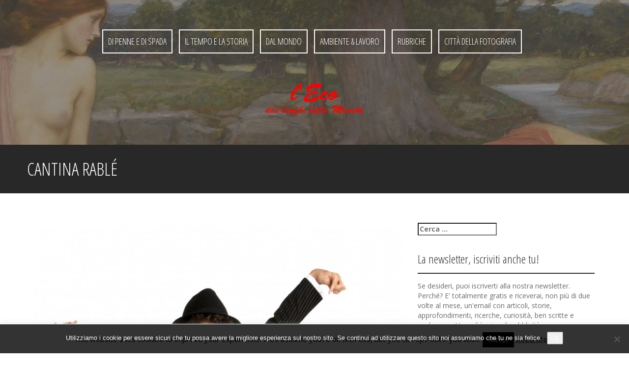

--- FILE ---
content_type: text/html; charset=UTF-8
request_url: https://www.ecomarchenews.com/tag/cantina-rable/
body_size: 15510
content:
<!DOCTYPE html>
<html lang="it-IT">
<head>
<meta charset="UTF-8">
<meta name="viewport" content="width=device-width, initial-scale=1">
<link rel="profile" href="http://gmpg.org/xfn/11">
<link rel="pingback" href="https://www.ecomarchenews.com/xmlrpc.php">

<title>cantina rablé &#8211; L&#039;ECO</title>
<meta name='robots' content='max-image-preview:large' />
<link rel='dns-prefetch' href='//fonts.googleapis.com' />
<link rel="alternate" type="application/rss+xml" title="L&#039;ECO &raquo; Feed" href="https://www.ecomarchenews.com/feed/" />
<link rel="alternate" type="application/rss+xml" title="L&#039;ECO &raquo; Feed dei commenti" href="https://www.ecomarchenews.com/comments/feed/" />
<link rel="alternate" type="application/rss+xml" title="L&#039;ECO &raquo; cantina rablé Feed del tag" href="https://www.ecomarchenews.com/tag/cantina-rable/feed/" />
<style id='wp-img-auto-sizes-contain-inline-css' type='text/css'>
img:is([sizes=auto i],[sizes^="auto," i]){contain-intrinsic-size:3000px 1500px}
/*# sourceURL=wp-img-auto-sizes-contain-inline-css */
</style>
<link rel='stylesheet' id='dashicons-css' href='https://www.ecomarchenews.com/wp-includes/css/dashicons.min.css?ver=6.9' type='text/css' media='all' />
<link rel='stylesheet' id='post-views-counter-frontend-css' href='https://www.ecomarchenews.com/wp-content/plugins/post-views-counter/css/frontend.css?ver=1.7.3' type='text/css' media='all' />
<style id='wp-emoji-styles-inline-css' type='text/css'>

	img.wp-smiley, img.emoji {
		display: inline !important;
		border: none !important;
		box-shadow: none !important;
		height: 1em !important;
		width: 1em !important;
		margin: 0 0.07em !important;
		vertical-align: -0.1em !important;
		background: none !important;
		padding: 0 !important;
	}
/*# sourceURL=wp-emoji-styles-inline-css */
</style>
<style id='wp-block-library-inline-css' type='text/css'>
:root{--wp-block-synced-color:#7a00df;--wp-block-synced-color--rgb:122,0,223;--wp-bound-block-color:var(--wp-block-synced-color);--wp-editor-canvas-background:#ddd;--wp-admin-theme-color:#007cba;--wp-admin-theme-color--rgb:0,124,186;--wp-admin-theme-color-darker-10:#006ba1;--wp-admin-theme-color-darker-10--rgb:0,107,160.5;--wp-admin-theme-color-darker-20:#005a87;--wp-admin-theme-color-darker-20--rgb:0,90,135;--wp-admin-border-width-focus:2px}@media (min-resolution:192dpi){:root{--wp-admin-border-width-focus:1.5px}}.wp-element-button{cursor:pointer}:root .has-very-light-gray-background-color{background-color:#eee}:root .has-very-dark-gray-background-color{background-color:#313131}:root .has-very-light-gray-color{color:#eee}:root .has-very-dark-gray-color{color:#313131}:root .has-vivid-green-cyan-to-vivid-cyan-blue-gradient-background{background:linear-gradient(135deg,#00d084,#0693e3)}:root .has-purple-crush-gradient-background{background:linear-gradient(135deg,#34e2e4,#4721fb 50%,#ab1dfe)}:root .has-hazy-dawn-gradient-background{background:linear-gradient(135deg,#faaca8,#dad0ec)}:root .has-subdued-olive-gradient-background{background:linear-gradient(135deg,#fafae1,#67a671)}:root .has-atomic-cream-gradient-background{background:linear-gradient(135deg,#fdd79a,#004a59)}:root .has-nightshade-gradient-background{background:linear-gradient(135deg,#330968,#31cdcf)}:root .has-midnight-gradient-background{background:linear-gradient(135deg,#020381,#2874fc)}:root{--wp--preset--font-size--normal:16px;--wp--preset--font-size--huge:42px}.has-regular-font-size{font-size:1em}.has-larger-font-size{font-size:2.625em}.has-normal-font-size{font-size:var(--wp--preset--font-size--normal)}.has-huge-font-size{font-size:var(--wp--preset--font-size--huge)}.has-text-align-center{text-align:center}.has-text-align-left{text-align:left}.has-text-align-right{text-align:right}.has-fit-text{white-space:nowrap!important}#end-resizable-editor-section{display:none}.aligncenter{clear:both}.items-justified-left{justify-content:flex-start}.items-justified-center{justify-content:center}.items-justified-right{justify-content:flex-end}.items-justified-space-between{justify-content:space-between}.screen-reader-text{border:0;clip-path:inset(50%);height:1px;margin:-1px;overflow:hidden;padding:0;position:absolute;width:1px;word-wrap:normal!important}.screen-reader-text:focus{background-color:#ddd;clip-path:none;color:#444;display:block;font-size:1em;height:auto;left:5px;line-height:normal;padding:15px 23px 14px;text-decoration:none;top:5px;width:auto;z-index:100000}html :where(.has-border-color){border-style:solid}html :where([style*=border-top-color]){border-top-style:solid}html :where([style*=border-right-color]){border-right-style:solid}html :where([style*=border-bottom-color]){border-bottom-style:solid}html :where([style*=border-left-color]){border-left-style:solid}html :where([style*=border-width]){border-style:solid}html :where([style*=border-top-width]){border-top-style:solid}html :where([style*=border-right-width]){border-right-style:solid}html :where([style*=border-bottom-width]){border-bottom-style:solid}html :where([style*=border-left-width]){border-left-style:solid}html :where(img[class*=wp-image-]){height:auto;max-width:100%}:where(figure){margin:0 0 1em}html :where(.is-position-sticky){--wp-admin--admin-bar--position-offset:var(--wp-admin--admin-bar--height,0px)}@media screen and (max-width:600px){html :where(.is-position-sticky){--wp-admin--admin-bar--position-offset:0px}}

/*# sourceURL=wp-block-library-inline-css */
</style><style id='global-styles-inline-css' type='text/css'>
:root{--wp--preset--aspect-ratio--square: 1;--wp--preset--aspect-ratio--4-3: 4/3;--wp--preset--aspect-ratio--3-4: 3/4;--wp--preset--aspect-ratio--3-2: 3/2;--wp--preset--aspect-ratio--2-3: 2/3;--wp--preset--aspect-ratio--16-9: 16/9;--wp--preset--aspect-ratio--9-16: 9/16;--wp--preset--color--black: #000000;--wp--preset--color--cyan-bluish-gray: #abb8c3;--wp--preset--color--white: #ffffff;--wp--preset--color--pale-pink: #f78da7;--wp--preset--color--vivid-red: #cf2e2e;--wp--preset--color--luminous-vivid-orange: #ff6900;--wp--preset--color--luminous-vivid-amber: #fcb900;--wp--preset--color--light-green-cyan: #7bdcb5;--wp--preset--color--vivid-green-cyan: #00d084;--wp--preset--color--pale-cyan-blue: #8ed1fc;--wp--preset--color--vivid-cyan-blue: #0693e3;--wp--preset--color--vivid-purple: #9b51e0;--wp--preset--gradient--vivid-cyan-blue-to-vivid-purple: linear-gradient(135deg,rgb(6,147,227) 0%,rgb(155,81,224) 100%);--wp--preset--gradient--light-green-cyan-to-vivid-green-cyan: linear-gradient(135deg,rgb(122,220,180) 0%,rgb(0,208,130) 100%);--wp--preset--gradient--luminous-vivid-amber-to-luminous-vivid-orange: linear-gradient(135deg,rgb(252,185,0) 0%,rgb(255,105,0) 100%);--wp--preset--gradient--luminous-vivid-orange-to-vivid-red: linear-gradient(135deg,rgb(255,105,0) 0%,rgb(207,46,46) 100%);--wp--preset--gradient--very-light-gray-to-cyan-bluish-gray: linear-gradient(135deg,rgb(238,238,238) 0%,rgb(169,184,195) 100%);--wp--preset--gradient--cool-to-warm-spectrum: linear-gradient(135deg,rgb(74,234,220) 0%,rgb(151,120,209) 20%,rgb(207,42,186) 40%,rgb(238,44,130) 60%,rgb(251,105,98) 80%,rgb(254,248,76) 100%);--wp--preset--gradient--blush-light-purple: linear-gradient(135deg,rgb(255,206,236) 0%,rgb(152,150,240) 100%);--wp--preset--gradient--blush-bordeaux: linear-gradient(135deg,rgb(254,205,165) 0%,rgb(254,45,45) 50%,rgb(107,0,62) 100%);--wp--preset--gradient--luminous-dusk: linear-gradient(135deg,rgb(255,203,112) 0%,rgb(199,81,192) 50%,rgb(65,88,208) 100%);--wp--preset--gradient--pale-ocean: linear-gradient(135deg,rgb(255,245,203) 0%,rgb(182,227,212) 50%,rgb(51,167,181) 100%);--wp--preset--gradient--electric-grass: linear-gradient(135deg,rgb(202,248,128) 0%,rgb(113,206,126) 100%);--wp--preset--gradient--midnight: linear-gradient(135deg,rgb(2,3,129) 0%,rgb(40,116,252) 100%);--wp--preset--font-size--small: 13px;--wp--preset--font-size--medium: 20px;--wp--preset--font-size--large: 36px;--wp--preset--font-size--x-large: 42px;--wp--preset--spacing--20: 0.44rem;--wp--preset--spacing--30: 0.67rem;--wp--preset--spacing--40: 1rem;--wp--preset--spacing--50: 1.5rem;--wp--preset--spacing--60: 2.25rem;--wp--preset--spacing--70: 3.38rem;--wp--preset--spacing--80: 5.06rem;--wp--preset--shadow--natural: 6px 6px 9px rgba(0, 0, 0, 0.2);--wp--preset--shadow--deep: 12px 12px 50px rgba(0, 0, 0, 0.4);--wp--preset--shadow--sharp: 6px 6px 0px rgba(0, 0, 0, 0.2);--wp--preset--shadow--outlined: 6px 6px 0px -3px rgb(255, 255, 255), 6px 6px rgb(0, 0, 0);--wp--preset--shadow--crisp: 6px 6px 0px rgb(0, 0, 0);}:where(.is-layout-flex){gap: 0.5em;}:where(.is-layout-grid){gap: 0.5em;}body .is-layout-flex{display: flex;}.is-layout-flex{flex-wrap: wrap;align-items: center;}.is-layout-flex > :is(*, div){margin: 0;}body .is-layout-grid{display: grid;}.is-layout-grid > :is(*, div){margin: 0;}:where(.wp-block-columns.is-layout-flex){gap: 2em;}:where(.wp-block-columns.is-layout-grid){gap: 2em;}:where(.wp-block-post-template.is-layout-flex){gap: 1.25em;}:where(.wp-block-post-template.is-layout-grid){gap: 1.25em;}.has-black-color{color: var(--wp--preset--color--black) !important;}.has-cyan-bluish-gray-color{color: var(--wp--preset--color--cyan-bluish-gray) !important;}.has-white-color{color: var(--wp--preset--color--white) !important;}.has-pale-pink-color{color: var(--wp--preset--color--pale-pink) !important;}.has-vivid-red-color{color: var(--wp--preset--color--vivid-red) !important;}.has-luminous-vivid-orange-color{color: var(--wp--preset--color--luminous-vivid-orange) !important;}.has-luminous-vivid-amber-color{color: var(--wp--preset--color--luminous-vivid-amber) !important;}.has-light-green-cyan-color{color: var(--wp--preset--color--light-green-cyan) !important;}.has-vivid-green-cyan-color{color: var(--wp--preset--color--vivid-green-cyan) !important;}.has-pale-cyan-blue-color{color: var(--wp--preset--color--pale-cyan-blue) !important;}.has-vivid-cyan-blue-color{color: var(--wp--preset--color--vivid-cyan-blue) !important;}.has-vivid-purple-color{color: var(--wp--preset--color--vivid-purple) !important;}.has-black-background-color{background-color: var(--wp--preset--color--black) !important;}.has-cyan-bluish-gray-background-color{background-color: var(--wp--preset--color--cyan-bluish-gray) !important;}.has-white-background-color{background-color: var(--wp--preset--color--white) !important;}.has-pale-pink-background-color{background-color: var(--wp--preset--color--pale-pink) !important;}.has-vivid-red-background-color{background-color: var(--wp--preset--color--vivid-red) !important;}.has-luminous-vivid-orange-background-color{background-color: var(--wp--preset--color--luminous-vivid-orange) !important;}.has-luminous-vivid-amber-background-color{background-color: var(--wp--preset--color--luminous-vivid-amber) !important;}.has-light-green-cyan-background-color{background-color: var(--wp--preset--color--light-green-cyan) !important;}.has-vivid-green-cyan-background-color{background-color: var(--wp--preset--color--vivid-green-cyan) !important;}.has-pale-cyan-blue-background-color{background-color: var(--wp--preset--color--pale-cyan-blue) !important;}.has-vivid-cyan-blue-background-color{background-color: var(--wp--preset--color--vivid-cyan-blue) !important;}.has-vivid-purple-background-color{background-color: var(--wp--preset--color--vivid-purple) !important;}.has-black-border-color{border-color: var(--wp--preset--color--black) !important;}.has-cyan-bluish-gray-border-color{border-color: var(--wp--preset--color--cyan-bluish-gray) !important;}.has-white-border-color{border-color: var(--wp--preset--color--white) !important;}.has-pale-pink-border-color{border-color: var(--wp--preset--color--pale-pink) !important;}.has-vivid-red-border-color{border-color: var(--wp--preset--color--vivid-red) !important;}.has-luminous-vivid-orange-border-color{border-color: var(--wp--preset--color--luminous-vivid-orange) !important;}.has-luminous-vivid-amber-border-color{border-color: var(--wp--preset--color--luminous-vivid-amber) !important;}.has-light-green-cyan-border-color{border-color: var(--wp--preset--color--light-green-cyan) !important;}.has-vivid-green-cyan-border-color{border-color: var(--wp--preset--color--vivid-green-cyan) !important;}.has-pale-cyan-blue-border-color{border-color: var(--wp--preset--color--pale-cyan-blue) !important;}.has-vivid-cyan-blue-border-color{border-color: var(--wp--preset--color--vivid-cyan-blue) !important;}.has-vivid-purple-border-color{border-color: var(--wp--preset--color--vivid-purple) !important;}.has-vivid-cyan-blue-to-vivid-purple-gradient-background{background: var(--wp--preset--gradient--vivid-cyan-blue-to-vivid-purple) !important;}.has-light-green-cyan-to-vivid-green-cyan-gradient-background{background: var(--wp--preset--gradient--light-green-cyan-to-vivid-green-cyan) !important;}.has-luminous-vivid-amber-to-luminous-vivid-orange-gradient-background{background: var(--wp--preset--gradient--luminous-vivid-amber-to-luminous-vivid-orange) !important;}.has-luminous-vivid-orange-to-vivid-red-gradient-background{background: var(--wp--preset--gradient--luminous-vivid-orange-to-vivid-red) !important;}.has-very-light-gray-to-cyan-bluish-gray-gradient-background{background: var(--wp--preset--gradient--very-light-gray-to-cyan-bluish-gray) !important;}.has-cool-to-warm-spectrum-gradient-background{background: var(--wp--preset--gradient--cool-to-warm-spectrum) !important;}.has-blush-light-purple-gradient-background{background: var(--wp--preset--gradient--blush-light-purple) !important;}.has-blush-bordeaux-gradient-background{background: var(--wp--preset--gradient--blush-bordeaux) !important;}.has-luminous-dusk-gradient-background{background: var(--wp--preset--gradient--luminous-dusk) !important;}.has-pale-ocean-gradient-background{background: var(--wp--preset--gradient--pale-ocean) !important;}.has-electric-grass-gradient-background{background: var(--wp--preset--gradient--electric-grass) !important;}.has-midnight-gradient-background{background: var(--wp--preset--gradient--midnight) !important;}.has-small-font-size{font-size: var(--wp--preset--font-size--small) !important;}.has-medium-font-size{font-size: var(--wp--preset--font-size--medium) !important;}.has-large-font-size{font-size: var(--wp--preset--font-size--large) !important;}.has-x-large-font-size{font-size: var(--wp--preset--font-size--x-large) !important;}
/*# sourceURL=global-styles-inline-css */
</style>

<style id='classic-theme-styles-inline-css' type='text/css'>
/*! This file is auto-generated */
.wp-block-button__link{color:#fff;background-color:#32373c;border-radius:9999px;box-shadow:none;text-decoration:none;padding:calc(.667em + 2px) calc(1.333em + 2px);font-size:1.125em}.wp-block-file__button{background:#32373c;color:#fff;text-decoration:none}
/*# sourceURL=/wp-includes/css/classic-themes.min.css */
</style>
<link rel='stylesheet' id='cookie-law-info-css' href='https://www.ecomarchenews.com/wp-content/plugins/cookie-law-info/legacy/public/css/cookie-law-info-public.css?ver=3.3.9.1' type='text/css' media='all' />
<link rel='stylesheet' id='cookie-law-info-gdpr-css' href='https://www.ecomarchenews.com/wp-content/plugins/cookie-law-info/legacy/public/css/cookie-law-info-gdpr.css?ver=3.3.9.1' type='text/css' media='all' />
<link rel='stylesheet' id='cookie-notice-front-css' href='https://www.ecomarchenews.com/wp-content/plugins/cookie-notice/css/front.min.css?ver=2.5.11' type='text/css' media='all' />
<link rel='stylesheet' id='quill-heading-fonts-css' href='//fonts.googleapis.com/css?family=Open+Sans+Condensed%3A300%2C700&#038;ver=6.9' type='text/css' media='all' />
<link rel='stylesheet' id='quill-body-fonts-css' href='//fonts.googleapis.com/css?family=Open+Sans%3A400italic%2C700italic%2C400%2C800%2C700&#038;ver=6.9' type='text/css' media='all' />
<link rel='stylesheet' id='quill-bootstrap-css' href='https://www.ecomarchenews.com/wp-content/themes/quill/bootstrap/css/bootstrap.min.css?ver=1' type='text/css' media='all' />
<link rel='stylesheet' id='quill-style-css' href='https://www.ecomarchenews.com/wp-content/themes/quill/style.css?ver=6.9' type='text/css' media='all' />
<style id='quill-style-inline-css' type='text/css'>
.services-area { background-color: ; }
.services-area .widget-title { color: ; }
.services-area .widget-title { border-color: ; }
.service-icon { border-color: ; }
.service-icon { color: ; }
.service-title { color: ; }
.service-desc { color: ; }
.employees-area { background-color: ; }
.employees-area .widget-title { color: ; }
.employees-area .widget-title { border-color: ; }
.employee-name { color: ; }
.employee-function { color: ; }
.employee-social .fa { color: ; }
.employee .read-more { color: ; }
.employee-name { background-color: ; }
.employee-function { background-color: ; }
.employee-social { background-color: ; }
.employee .read-more { background-color: ; }
.testimonials-area { background-color: ; }
.testimonials-area .widget-title { color: ; }
.testimonials-area .widget-title { border-color: ; }
.testimonial, .testimonial h4 { color: ; }
.facts-area { background-color: ; }
.facts-area .widget-title { color: ; }
.facts-area .widget-title { border-color: ; }
.fact { color: ; }
.clients-area { background-color: ; }
.clients-area .widget-title { color: ; }
.clients-area .widget-title:after { border-color: ; }
.slick-prev:before, .slick-next:before { color: ; }
.social-area { background-color: ; }
.social-area .widget-title { color: ; }
.social-area .widget-title { border-color: ; }
.social-area a:before { color: ; }
.cases-area { background-color: ; }
.cases-area .widget-title { color: ; }
.cases-area .widget-title { border-color: ; }
.cases-area .entry-title { background-color: ; }
.latest-news-area { background-color: ; }
.latest-news-area .widget-title { color: ; }
.latest-news-area .widget-title { border-color: ; }
.latest-news-area .entry-title a { color: ; }
.blog-post { color: ; }
.subscribe-area { background-color: ; }
.subscribe-area .widget-title { color: ; }
.subscribe-area .widget-title { border-color: ; }
.contact-area { background-color: ; }
.contact-area .widget-title { color: ; }
.contact-area .widget-title { border-color: ; }
.contact_info div { background-color: ; }
.about_text-area { background-color: ; }
.about_text-area .widget-title { color: ; }
.about_text-area .widget-title { border-color: ; }
.about-text { color: ; }
.site-title a { color: ; }
.site-description { color: ; }
.entry-title, .entry-title a { color: ; }
body { color: ; }
.footer-widget-area, .site-footer { background-color: ; }
.site-header { background-color: ; }

/*# sourceURL=quill-style-inline-css */
</style>
<link rel='stylesheet' id='quill-font-awesome-css' href='https://www.ecomarchenews.com/wp-content/themes/quill/fonts/font-awesome.min.css?ver=6.9' type='text/css' media='all' />
<link rel='stylesheet' id='quill-animate-css' href='https://www.ecomarchenews.com/wp-content/themes/quill/css/animate.min.css?ver=6.9' type='text/css' media='all' />
<link rel='stylesheet' id='post_hit_counter-widget-css' href='https://www.ecomarchenews.com/wp-content/plugins/post-hit-counter/assets/css/widget.css?ver=1.3.2' type='text/css' media='all' />
<link rel='stylesheet' id='newsletter-css' href='https://www.ecomarchenews.com/wp-content/plugins/newsletter/style.css?ver=9.1.1' type='text/css' media='all' />
<link rel='stylesheet' id='heateor_sss_frontend_css-css' href='https://www.ecomarchenews.com/wp-content/plugins/sassy-social-share/public/css/sassy-social-share-public.css?ver=3.3.79' type='text/css' media='all' />
<style id='heateor_sss_frontend_css-inline-css' type='text/css'>
.heateor_sss_button_instagram span.heateor_sss_svg,a.heateor_sss_instagram span.heateor_sss_svg{background:radial-gradient(circle at 30% 107%,#fdf497 0,#fdf497 5%,#fd5949 45%,#d6249f 60%,#285aeb 90%)}.heateor_sss_horizontal_sharing .heateor_sss_svg,.heateor_sss_standard_follow_icons_container .heateor_sss_svg{color:#fff;border-width:0px;border-style:solid;border-color:transparent}.heateor_sss_horizontal_sharing .heateorSssTCBackground{color:#666}.heateor_sss_horizontal_sharing span.heateor_sss_svg:hover,.heateor_sss_standard_follow_icons_container span.heateor_sss_svg:hover{border-color:transparent;}.heateor_sss_vertical_sharing span.heateor_sss_svg,.heateor_sss_floating_follow_icons_container span.heateor_sss_svg{color:#fff;border-width:0px;border-style:solid;border-color:transparent;}.heateor_sss_vertical_sharing .heateorSssTCBackground{color:#666;}.heateor_sss_vertical_sharing span.heateor_sss_svg:hover,.heateor_sss_floating_follow_icons_container span.heateor_sss_svg:hover{border-color:transparent;}div.heateor_sss_horizontal_sharing .heateor_sss_square_count{display: block}div.heateor_sss_vertical_sharing svg{height:70%;margin-top:6px}div.heateor_sss_vertical_sharing .heateor_sss_square_count{line-height:15.2px;}@media screen and (max-width:783px) {.heateor_sss_vertical_sharing{display:none!important}}div.heateor_sss_mobile_footer{display:none;}@media screen and (max-width:783px){div.heateor_sss_bottom_sharing .heateorSssTCBackground{background-color:white}div.heateor_sss_bottom_sharing{width:100%!important;left:0!important;}div.heateor_sss_bottom_sharing a{width:14.285714285714% !important;}div.heateor_sss_bottom_sharing .heateor_sss_svg{width: 100% !important;}div.heateor_sss_bottom_sharing div.heateorSssTotalShareCount{font-size:1em!important;line-height:28px!important}div.heateor_sss_bottom_sharing div.heateorSssTotalShareText{font-size:.7em!important;line-height:0px!important}div.heateor_sss_mobile_footer{display:block;height:40px;}.heateor_sss_bottom_sharing{padding:0!important;display:block!important;width:auto!important;bottom:-5px!important;top: auto!important;}.heateor_sss_bottom_sharing .heateor_sss_square_count{line-height:inherit;}.heateor_sss_bottom_sharing .heateorSssSharingArrow{display:none;}.heateor_sss_bottom_sharing .heateorSssTCBackground{margin-right:1.1em!important}}
/*# sourceURL=heateor_sss_frontend_css-inline-css */
</style>
<script type="text/javascript" src="https://www.ecomarchenews.com/wp-includes/js/jquery/jquery.min.js?ver=3.7.1" id="jquery-core-js"></script>
<script type="text/javascript" src="https://www.ecomarchenews.com/wp-includes/js/jquery/jquery-migrate.min.js?ver=3.4.1" id="jquery-migrate-js"></script>
<script type="text/javascript" id="cookie-law-info-js-extra">
/* <![CDATA[ */
var Cli_Data = {"nn_cookie_ids":[],"cookielist":[],"non_necessary_cookies":[],"ccpaEnabled":"","ccpaRegionBased":"","ccpaBarEnabled":"","strictlyEnabled":["necessary","obligatoire"],"ccpaType":"gdpr","js_blocking":"","custom_integration":"","triggerDomRefresh":"","secure_cookies":""};
var cli_cookiebar_settings = {"animate_speed_hide":"500","animate_speed_show":"500","background":"#fff","border":"#444","border_on":"","button_1_button_colour":"#000","button_1_button_hover":"#000000","button_1_link_colour":"#fff","button_1_as_button":"1","button_1_new_win":"","button_2_button_colour":"#333","button_2_button_hover":"#292929","button_2_link_colour":"#444","button_2_as_button":"","button_2_hidebar":"","button_3_button_colour":"#dedfe0","button_3_button_hover":"#b2b2b3","button_3_link_colour":"#333333","button_3_as_button":"1","button_3_new_win":"","button_4_button_colour":"#dedfe0","button_4_button_hover":"#b2b2b3","button_4_link_colour":"#333333","button_4_as_button":"1","button_7_button_colour":"#61a229","button_7_button_hover":"#4e8221","button_7_link_colour":"#fff","button_7_as_button":"1","button_7_new_win":"","font_family":"inherit","header_fix":"","notify_animate_hide":"1","notify_animate_show":"","notify_div_id":"#cookie-law-info-bar","notify_position_horizontal":"right","notify_position_vertical":"bottom","scroll_close":"","scroll_close_reload":"","accept_close_reload":"","reject_close_reload":"","showagain_tab":"1","showagain_background":"#fff","showagain_border":"#000","showagain_div_id":"#cookie-law-info-again","showagain_x_position":"100px","text":"#000","show_once_yn":"","show_once":"10000","logging_on":"","as_popup":"","popup_overlay":"1","bar_heading_text":"","cookie_bar_as":"banner","popup_showagain_position":"bottom-right","widget_position":"left"};
var log_object = {"ajax_url":"https://www.ecomarchenews.com/wp-admin/admin-ajax.php"};
//# sourceURL=cookie-law-info-js-extra
/* ]]> */
</script>
<script type="text/javascript" src="https://www.ecomarchenews.com/wp-content/plugins/cookie-law-info/legacy/public/js/cookie-law-info-public.js?ver=3.3.9.1" id="cookie-law-info-js"></script>
<script type="text/javascript" id="cookie-notice-front-js-before">
/* <![CDATA[ */
var cnArgs = {"ajaxUrl":"https:\/\/www.ecomarchenews.com\/wp-admin\/admin-ajax.php","nonce":"5776b7d337","hideEffect":"fade","position":"bottom","onScroll":true,"onScrollOffset":100,"onClick":false,"cookieName":"cookie_notice_accepted","cookieTime":2592000,"cookieTimeRejected":2592000,"globalCookie":false,"redirection":false,"cache":false,"revokeCookies":false,"revokeCookiesOpt":"automatic"};

//# sourceURL=cookie-notice-front-js-before
/* ]]> */
</script>
<script type="text/javascript" src="https://www.ecomarchenews.com/wp-content/plugins/cookie-notice/js/front.min.js?ver=2.5.11" id="cookie-notice-front-js"></script>
<script type="text/javascript" src="https://www.ecomarchenews.com/wp-content/plugins/related-posts-thumbnails/assets/js/front.min.js?ver=4.3.1" id="rpt_front_style-js"></script>
<script type="text/javascript" src="https://www.ecomarchenews.com/wp-content/plugins/related-posts-thumbnails/assets/js/lazy-load.js?ver=4.3.1" id="rpt-lazy-load-js"></script>
<script type="text/javascript" src="https://www.ecomarchenews.com/wp-content/themes/quill/js/scripts.js?ver=1" id="quill-scripts-js"></script>
<script type="text/javascript" src="https://www.ecomarchenews.com/wp-content/themes/quill/js/waypoints.min.js?ver=1" id="quill-waypoints-js"></script>
<script type="text/javascript" src="https://www.ecomarchenews.com/wp-content/themes/quill/js/waypoints-sticky.min.js?ver=1" id="quill-waypoints-sticky-js"></script>
<script type="text/javascript" src="https://www.ecomarchenews.com/wp-content/themes/quill/js/jquery.fitvids.js?ver=1" id="quill-fitvids-js"></script>
<script type="text/javascript" src="https://www.ecomarchenews.com/wp-content/themes/quill/js/wow.min.js?ver=1" id="quill-wow-js"></script>
<script type="text/javascript" src="https://www.ecomarchenews.com/wp-content/themes/quill/js/jquery.flexslider-min.js?ver=1" id="quill-flex-script-js"></script>
<script type="text/javascript" src="https://www.ecomarchenews.com/wp-content/themes/quill/js/slider-init.js?ver=1" id="quill-slider-init-js"></script>
<link rel="https://api.w.org/" href="https://www.ecomarchenews.com/wp-json/" /><link rel="alternate" title="JSON" type="application/json" href="https://www.ecomarchenews.com/wp-json/wp/v2/tags/188" /><link rel="EditURI" type="application/rsd+xml" title="RSD" href="https://www.ecomarchenews.com/xmlrpc.php?rsd" />
<meta name="generator" content="WordPress 6.9" />
        <style>
            #related_posts_thumbnails li {
                border-right: 1px solid #dddddd;
                background-color: #ffffff            }

            #related_posts_thumbnails li:hover {
                background-color: #eeeeee;
            }

            .relpost_content {
                font-size: 12px;
                color: #333333;
            }

            .relpost-block-single {
                background-color: #ffffff;
                border-right: 1px solid #dddddd;
                border-left: 1px solid #dddddd;
                margin-right: -1px;
            }

            .relpost-block-single:hover {
                background-color: #eeeeee;
            }
        </style>

        <!--[if lt IE 9]>
<script src="https://www.ecomarchenews.com/wp-content/themes/quill/js/html5shiv.js"></script>
<![endif]-->
<style type="text/css">.recentcomments a{display:inline !important;padding:0 !important;margin:0 !important;}</style>	<style type="text/css">.recentcomments a{display:inline !important;padding:0 !important;margin:0 !important;}</style>
			<style type="text/css">
				.has-banner:after {
				    content : "";
				    display: block;
				    position: absolute;
				    top: 0;
				    left: 0;
				    background: url(https://ecomarchenews.com/wp-content/uploads/2015/11/cropped-immagini_della_testata_eco.jpg) no-repeat;
				    background-position: center top;
				    background-attachment: fixed;
				    width: 100%;
				    height: 100%;
				    opacity : 0.4;
				    z-index: -1;
				}		
			</style>
	</head>

<body class="archive tag tag-cantina-rable tag-188 wp-theme-quill cookies-not-set group-blog">
<div id="page" class="hfeed site">
	<a class="skip-link screen-reader-text" href="#content">Skip to content</a>

								
	<header id="masthead" class="site-header  has-banner" role="banner">
					<div class="header-overlay"></div>
				<nav id="site-navigation" class="main-navigation" role="navigation">
			<button class="menu-toggle"><i class="fa fa-bars"></i></button>
			<div class="menu-menu_principale-container"><ul id="menu-menu_principale" class="menu"><li id="menu-item-5" class="menu-item menu-item-type-taxonomy menu-item-object-category menu-item-5"><a href="https://www.ecomarchenews.com/category/c8-attualita/">Di penne e di spada</a></li>
<li id="menu-item-388" class="menu-item menu-item-type-taxonomy menu-item-object-category menu-item-388"><a href="https://www.ecomarchenews.com/category/il-tempo-e-la-storia/">Il tempo e la storia</a></li>
<li id="menu-item-13" class="menu-item menu-item-type-taxonomy menu-item-object-category menu-item-13"><a href="https://www.ecomarchenews.com/category/notizie-dal-mondo/">Dal mondo</a></li>
<li id="menu-item-31" class="menu-item menu-item-type-taxonomy menu-item-object-category menu-item-31"><a href="https://www.ecomarchenews.com/category/c12-rubriche/c19-ambiente-lavoro/">Ambiente &#038; Lavoro</a></li>
<li id="menu-item-9" class="menu-item menu-item-type-taxonomy menu-item-object-category menu-item-has-children menu-item-9"><a href="https://www.ecomarchenews.com/category/c12-rubriche/">Rubriche</a>
<ul class="sub-menu">
	<li id="menu-item-32" class="menu-item menu-item-type-taxonomy menu-item-object-category menu-item-32"><a href="https://www.ecomarchenews.com/category/c12-rubriche/c17-racconti/">SO DI SCRIVERE SULL&#8217;ACQUA</a></li>
</ul>
</li>
<li id="menu-item-4309" class="menu-item menu-item-type-taxonomy menu-item-object-category menu-item-4309"><a href="https://www.ecomarchenews.com/category/citta-della-fotografia/">Città della fotografia</a></li>
</ul></div>		</nav><!-- #site-navigation -->

		<div class="site-branding">
							<a href="https://www.ecomarchenews.com/" title="L&#039;ECO"><img class="logo-image" src="https://www.ecomarchenews.com/wp-content/uploads/2019/02/logo_Eco2-1.png" alt="L&#039;ECO" /></a>
					</div>
	</header><!-- #masthead -->

				
			<div class="title-banner"><div class="container"><h1 class="page-title">cantina rablé</h1></div></div>	
	<div id="content" class="site-content clearfix container">

	<section id="primary" class="content-area">
		<main id="main" class="site-main" role="main">

		
						
				
<article id="post-634" class="wow fadeInUp post-634 post type-post status-publish format-standard has-post-thumbnail hentry category-c8-attualita tag-arlecchino tag-boso tag-cantina-rable tag-zanza">

			<div class="entry-thumb">
			<a href="https://www.ecomarchenews.com/arlecchino-servitore-di-due-padroni/" title="Zanza Atto primo" >
				<img width="750" height="1125" src="https://www.ecomarchenews.com/wp-content/uploads/2016/02/anzalone_1-750x1125.jpg" class="attachment-quill-image size-quill-image wp-post-image" alt="arlecchino, servitore di due padroni" decoding="async" fetchpriority="high" srcset="https://www.ecomarchenews.com/wp-content/uploads/2016/02/anzalone_1-750x1125.jpg 750w, https://www.ecomarchenews.com/wp-content/uploads/2016/02/anzalone_1-200x300.jpg 200w, https://www.ecomarchenews.com/wp-content/uploads/2016/02/anzalone_1-768x1152.jpg 768w, https://www.ecomarchenews.com/wp-content/uploads/2016/02/anzalone_1-683x1024.jpg 683w, https://www.ecomarchenews.com/wp-content/uploads/2016/02/anzalone_1.jpg 1608w" sizes="(max-width: 750px) 100vw, 750px" />			</a>			
		</div>	
	
	<header class="entry-header">
		<h1 class="entry-title"><a href="https://www.ecomarchenews.com/arlecchino-servitore-di-due-padroni/" rel="bookmark">Zanza Atto primo</a></h1>
				<div class="entry-meta">
			<span class="posted-on"><i class="fa fa-calendar"></i> <a href="https://www.ecomarchenews.com/arlecchino-servitore-di-due-padroni/" rel="bookmark"><time class="entry-date published" datetime="2016-02-10T10:06:21+01:00">Febbraio 10, 2016</time><time class="updated" datetime="2018-11-07T10:54:37+01:00">Novembre 7, 2018</time></a></span><span class="byline"><i class="fa fa-user"></i> <span class="author vcard"><a class="url fn n" href="https://www.ecomarchenews.com/author/lety_editor/">Letizia Stortini</a></span></span>		</div><!-- .entry-meta -->
			</header><!-- .entry-header -->	

	<div class="entry-summary">
					<p>Ritratto di un artista &nbsp; Il 10 e l&#8217;11 febbraio è andato in scena l’atteso spettacolo “Arlecchino servitore di due padroni”, coprodotto dal Centro Teatrale Senigalliese e dal Comune di Senigallia, al Teatro La Fenice.  Nei panni di Arlecchino l’attore senigalliese David Zanza Anzalone, guidato dalla regia di Carlo Boso, maestro internazionale della commedia dell&#8217;arte [&hellip;]</p>
					</div><!-- .entry-content -->

	<footer class="entry-footer">
								<span class="cat-links">
				<i class="fa fa-folder"></i> <a href="https://www.ecomarchenews.com/category/c8-attualita/" rel="category tag">Di penne e di spada</a>			</span>
			
		
				<span class="comments-link"><i class="fa fa-comment"></i><a href="https://www.ecomarchenews.com/arlecchino-servitore-di-due-padroni/#respond"> Leave a comment</a></span>
		
			</footer><!-- .entry-footer -->
</article><!-- #post-## -->
			
			
		
		</main><!-- #main -->
	</section><!-- #primary -->


<div id="secondary" class="widget-area" role="complementary">
	<aside id="search-2" class="widget widget_search"><form role="search" method="get" class="search-form" action="https://www.ecomarchenews.com/">
				<label>
					<span class="screen-reader-text">Ricerca per:</span>
					<input type="search" class="search-field" placeholder="Cerca &hellip;" value="" name="s" />
				</label>
				<input type="submit" class="search-submit" value="Cerca" />
			</form></aside><aside id="newsletterwidget-2" class="widget widget_newsletterwidget"><h3 class="widget-title">La newsletter, iscriviti anche tu!</h3>Se desideri, puoi iscriverti alla nostra newsletter. Perché? E' totalmente gratis e riceverai, non più di due volte al mese, un'email con articoli, storie, approfondimenti, ricerche, curiosità, ben scritte e anche rare. L'email è priva di pubblicità.<div class="tnp tnp-subscription tnp-widget">
<form method="post" action="https://www.ecomarchenews.com/wp-admin/admin-ajax.php?action=tnp&amp;na=s">
<input type="hidden" name="nr" value="widget">
<input type="hidden" name="nlang" value="">
<div class="tnp-field tnp-field-email"><label for="tnp-1">Email</label>
<input class="tnp-email" type="email" name="ne" id="tnp-1" value="" placeholder="" required></div>
<div class="tnp-field tnp-field-button" style="text-align: left"><input class="tnp-submit" type="submit" value="Iscriviti" style="">
</div>
</form>
</div>
</aside><aside id="media_image-5" class="widget widget_media_image"><img width="800" height="1248" src="https://www.ecomarchenews.com/wp-content/uploads/2018/02/LECOGiornalismo-e-Blogging.png" class="image wp-image-3819  attachment-full size-full" alt="L&#039;ECOGiornalismo e Blogging_ecomarche testata" style="max-width: 100%; height: auto;" decoding="async" loading="lazy" srcset="https://www.ecomarchenews.com/wp-content/uploads/2018/02/LECOGiornalismo-e-Blogging.png 800w, https://www.ecomarchenews.com/wp-content/uploads/2018/02/LECOGiornalismo-e-Blogging-192x300.png 192w, https://www.ecomarchenews.com/wp-content/uploads/2018/02/LECOGiornalismo-e-Blogging-768x1198.png 768w, https://www.ecomarchenews.com/wp-content/uploads/2018/02/LECOGiornalismo-e-Blogging-656x1024.png 656w, https://www.ecomarchenews.com/wp-content/uploads/2018/02/LECOGiornalismo-e-Blogging-750x1170.png 750w" sizes="auto, (max-width: 800px) 100vw, 800px" /></aside>
		<aside id="recent-posts-2" class="widget widget_recent_entries">
		<h3 class="widget-title">Articoli recenti</h3>
		<ul>
											<li>
					<a href="https://www.ecomarchenews.com/interamente-girato-nelle-marche/">Interamente girato nelle Marche</a>
									</li>
											<li>
					<a href="https://www.ecomarchenews.com/a-un-bambino-che-non-sa-perdere/">A un bambino che non sa perdere</a>
									</li>
											<li>
					<a href="https://www.ecomarchenews.com/a-sirolo-luomo-dal-fiore-in-bocca-con-corrado-tedeschi/">A Sirolo &#8220;L&#8217;uomo dal fiore in bocca&#8221; con Corrado Tedeschi</a>
									</li>
											<li>
					<a href="https://www.ecomarchenews.com/seconda-edizione-di-gradini-festival-di-corinaldo/">Seconda edizione di gradini Festival di Corinaldo</a>
									</li>
											<li>
					<a href="https://www.ecomarchenews.com/la-nottenera-a-serra-deconti/">la &#8220;Nottenera&#8221; a Serra de&#8217;Conti</a>
									</li>
					</ul>

		</aside><aside id="text-2" class="widget widget_text"><h3 class="widget-title">Contatti</h3>			<div class="textwidget"><p><a href="mailto:redazione@ecomarchenews.com">redazione@ecomarchenews.com</a></p>
<p>&nbsp;</p>
<p>&nbsp;</p>
<p>&nbsp;</p>
</div>
		</aside><aside id="text-4" class="widget widget_text"><h3 class="widget-title">Chi siamo</h3>			<div class="textwidget"><p>L&#8217;Eco nasce nel 2003 come rivista freepress per poi divenire nel 2012 esclusivamente digitale. Propone ai suoi lettori uno spazio aperto di idee, di approfondimento. Il contenuto, nella più bella forma, è il nostro valore aggiunto. Non diamo limiti di spazio alle parole.</p>
</div>
		</aside><aside id="recent-comments-2" class="widget quill_recent_comments"><h3 class="widget-title">Commenti recenti</h3><ul class="list-group"><li class="list-group-item"><div class="recent-comment clearfix"><img alt='' src='https://secure.gravatar.com/avatar/fb65caeb77ef7893142e9ed06ed838fb14a080b8fd0182216771af30a3ac78ea?s=60&#038;d=mm&#038;r=g' srcset='https://secure.gravatar.com/avatar/fb65caeb77ef7893142e9ed06ed838fb14a080b8fd0182216771af30a3ac78ea?s=120&#038;d=mm&#038;r=g 2x' class='avatar avatar-60 photo' height='60' width='60' loading='lazy' decoding='async'/><div class="recent-comment-meta"><span>Cristina Cucchi on </span><a class="post-title" href="https://www.ecomarchenews.com/una-storia-di-spose-e-marinai/#comment-255801">Una storia di spose e marinai</a></div></li><li class="list-group-item"><div class="recent-comment clearfix"><img alt='' src='https://secure.gravatar.com/avatar/6f6a757d974067a5948c48e4561c3f6e72b43d58d5a762538cc1c0ef0c1efd6d?s=60&#038;d=mm&#038;r=g' srcset='https://secure.gravatar.com/avatar/6f6a757d974067a5948c48e4561c3f6e72b43d58d5a762538cc1c0ef0c1efd6d?s=120&#038;d=mm&#038;r=g 2x' class='avatar avatar-60 photo' height='60' width='60' loading='lazy' decoding='async'/><div class="recent-comment-meta"><span><a href="https://zorsegames.com/" class="url" rel="ugc external nofollow">nyt hitns</a> on </span><a class="post-title" href="https://www.ecomarchenews.com/a-un-bambino-che-non-sa-perdere/#comment-250223">A un bambino che non sa perdere</a></div></li><li class="list-group-item"><div class="recent-comment clearfix"><img alt='' src='https://secure.gravatar.com/avatar/e635da49d91fd218b098fbca4756a2d181d052679c483edb1b391ca3e3071d1f?s=60&#038;d=mm&#038;r=g' srcset='https://secure.gravatar.com/avatar/e635da49d91fd218b098fbca4756a2d181d052679c483edb1b391ca3e3071d1f?s=120&#038;d=mm&#038;r=g 2x' class='avatar avatar-60 photo' height='60' width='60' loading='lazy' decoding='async'/><div class="recent-comment-meta"><span>Manu on </span><a class="post-title" href="https://www.ecomarchenews.com/filottrano-celebra-i-40-anni-di-attivita-della-band-the-gang/#comment-209805">Filottrano celebra i 40 anni di attività della band &#8216;The Gang&#8217;</a></div></li><li class="list-group-item"><div class="recent-comment clearfix"><img alt='' src='https://secure.gravatar.com/avatar/83f77151dd484a2a0f9fe2c30ec1c786df9c1cca3b3b403b0cba132ea5ebb759?s=60&#038;d=mm&#038;r=g' srcset='https://secure.gravatar.com/avatar/83f77151dd484a2a0f9fe2c30ec1c786df9c1cca3b3b403b0cba132ea5ebb759?s=120&#038;d=mm&#038;r=g 2x' class='avatar avatar-60 photo' height='60' width='60' loading='lazy' decoding='async'/><div class="recent-comment-meta"><span>Lolli e famiglia on </span><a class="post-title" href="https://www.ecomarchenews.com/ascanio-celestini-a-corinaldo/#comment-203160">Ascanio Celestini a Corinaldo</a></div></li><li class="list-group-item"><div class="recent-comment clearfix"><div class="recent-comment-meta"><span><a href="https://www.ecomarchenews.com/il-papavero-senigallia/" class="url" rel="ugc">Il Papavero Senigallia &#8211; L&#039;ECO</a> on </span><a class="post-title" href="https://www.ecomarchenews.com/il-papavero-nero-unico-al-mondo-si-trova-a-senigallia/#comment-202949">Il papavero nero, unico al mondo, si trova a Senigallia</a></div></li><li class="list-group-item"><div class="recent-comment clearfix"><img alt='' src='https://secure.gravatar.com/avatar/21f93c47d1954b68882f3c9da9032291c1db893cf5154c1a11d66916b2692c1a?s=60&#038;d=mm&#038;r=g' srcset='https://secure.gravatar.com/avatar/21f93c47d1954b68882f3c9da9032291c1db893cf5154c1a11d66916b2692c1a?s=120&#038;d=mm&#038;r=g 2x' class='avatar avatar-60 photo' height='60' width='60' loading='lazy' decoding='async'/><div class="recent-comment-meta"><span>Laura M. on </span><a class="post-title" href="https://www.ecomarchenews.com/arx-munitissima-corinalti/#comment-182181">Storia di Corinaldo</a></div></li><li class="list-group-item"><div class="recent-comment clearfix"><img alt='' src='https://secure.gravatar.com/avatar/f1530579624f7d057e0adf6dcd7e9935c1429d899be66a167e27aa200d2edb2d?s=60&#038;d=mm&#038;r=g' srcset='https://secure.gravatar.com/avatar/f1530579624f7d057e0adf6dcd7e9935c1429d899be66a167e27aa200d2edb2d?s=120&#038;d=mm&#038;r=g 2x' class='avatar avatar-60 photo' height='60' width='60' loading='lazy' decoding='async'/><div class="recent-comment-meta"><span>Leo on </span><a class="post-title" href="https://www.ecomarchenews.com/laffare-simoncelli/#comment-181514">&#8220;L&#8217;affare Simoncelli&#8221;</a></div></li><li class="list-group-item"><div class="recent-comment clearfix"><img alt='' src='https://secure.gravatar.com/avatar/036779544ce34104b225ef790851f43a0013aa4c2306474fc3264d40fa4d27ba?s=60&#038;d=mm&#038;r=g' srcset='https://secure.gravatar.com/avatar/036779544ce34104b225ef790851f43a0013aa4c2306474fc3264d40fa4d27ba?s=120&#038;d=mm&#038;r=g 2x' class='avatar avatar-60 photo' height='60' width='60' loading='lazy' decoding='async'/><div class="recent-comment-meta"><span>luciano on </span><a class="post-title" href="https://www.ecomarchenews.com/la-luna-del-summer-jamboree/#comment-180715">La luna del Summer Jamboree</a></div></li><li class="list-group-item"><div class="recent-comment clearfix"><img alt='' src='https://secure.gravatar.com/avatar/8ffd3f368a2fd4c74f1ef67b833f786ccbb4bbea08228cbe1a7f0532f6bf9c5b?s=60&#038;d=mm&#038;r=g' srcset='https://secure.gravatar.com/avatar/8ffd3f368a2fd4c74f1ef67b833f786ccbb4bbea08228cbe1a7f0532f6bf9c5b?s=120&#038;d=mm&#038;r=g 2x' class='avatar avatar-60 photo' height='60' width='60' loading='lazy' decoding='async'/><div class="recent-comment-meta"><span>Giuseppe on </span><a class="post-title" href="https://www.ecomarchenews.com/la-luna-del-summer-jamboree/#comment-180706">La luna del Summer Jamboree</a></div></li><li class="list-group-item"><div class="recent-comment clearfix"><img alt='' src='https://secure.gravatar.com/avatar/d4d15897917320a178cc2ca2e6e11f15e4cd71edbb9e377396ed6a1ee3461acd?s=60&#038;d=mm&#038;r=g' srcset='https://secure.gravatar.com/avatar/d4d15897917320a178cc2ca2e6e11f15e4cd71edbb9e377396ed6a1ee3461acd?s=120&#038;d=mm&#038;r=g 2x' class='avatar avatar-60 photo' height='60' width='60' loading='lazy' decoding='async'/><div class="recent-comment-meta"><span>Cristina on </span><a class="post-title" href="https://www.ecomarchenews.com/la-spagnola-la-difterite-e-la-poliomielite-nella-prima-meta-del-novecento/#comment-177381">La spagnola, la difterite e la poliomielite nella prima metà del Novecento</a></div></li></ul></aside><aside id="archives-2" class="widget widget_archive"><h3 class="widget-title">Archivio articoli</h3>		<label class="screen-reader-text" for="archives-dropdown-2">Archivio articoli</label>
		<select id="archives-dropdown-2" name="archive-dropdown">
			
			<option value="">Seleziona il mese</option>
				<option value='https://www.ecomarchenews.com/2026/01/'> Gennaio 2026 </option>
	<option value='https://www.ecomarchenews.com/2025/08/'> Agosto 2025 </option>
	<option value='https://www.ecomarchenews.com/2025/07/'> Luglio 2025 </option>
	<option value='https://www.ecomarchenews.com/2025/06/'> Giugno 2025 </option>
	<option value='https://www.ecomarchenews.com/2025/04/'> Aprile 2025 </option>
	<option value='https://www.ecomarchenews.com/2025/03/'> Marzo 2025 </option>
	<option value='https://www.ecomarchenews.com/2025/02/'> Febbraio 2025 </option>
	<option value='https://www.ecomarchenews.com/2025/01/'> Gennaio 2025 </option>
	<option value='https://www.ecomarchenews.com/2024/12/'> Dicembre 2024 </option>
	<option value='https://www.ecomarchenews.com/2024/09/'> Settembre 2024 </option>
	<option value='https://www.ecomarchenews.com/2024/08/'> Agosto 2024 </option>
	<option value='https://www.ecomarchenews.com/2024/07/'> Luglio 2024 </option>
	<option value='https://www.ecomarchenews.com/2024/06/'> Giugno 2024 </option>
	<option value='https://www.ecomarchenews.com/2024/04/'> Aprile 2024 </option>
	<option value='https://www.ecomarchenews.com/2024/03/'> Marzo 2024 </option>
	<option value='https://www.ecomarchenews.com/2024/02/'> Febbraio 2024 </option>
	<option value='https://www.ecomarchenews.com/2023/11/'> Novembre 2023 </option>
	<option value='https://www.ecomarchenews.com/2023/09/'> Settembre 2023 </option>
	<option value='https://www.ecomarchenews.com/2023/08/'> Agosto 2023 </option>
	<option value='https://www.ecomarchenews.com/2023/07/'> Luglio 2023 </option>
	<option value='https://www.ecomarchenews.com/2023/05/'> Maggio 2023 </option>
	<option value='https://www.ecomarchenews.com/2022/12/'> Dicembre 2022 </option>
	<option value='https://www.ecomarchenews.com/2022/09/'> Settembre 2022 </option>
	<option value='https://www.ecomarchenews.com/2022/08/'> Agosto 2022 </option>
	<option value='https://www.ecomarchenews.com/2022/07/'> Luglio 2022 </option>
	<option value='https://www.ecomarchenews.com/2022/06/'> Giugno 2022 </option>
	<option value='https://www.ecomarchenews.com/2022/05/'> Maggio 2022 </option>
	<option value='https://www.ecomarchenews.com/2022/04/'> Aprile 2022 </option>
	<option value='https://www.ecomarchenews.com/2022/03/'> Marzo 2022 </option>
	<option value='https://www.ecomarchenews.com/2022/02/'> Febbraio 2022 </option>
	<option value='https://www.ecomarchenews.com/2022/01/'> Gennaio 2022 </option>
	<option value='https://www.ecomarchenews.com/2021/12/'> Dicembre 2021 </option>
	<option value='https://www.ecomarchenews.com/2021/11/'> Novembre 2021 </option>
	<option value='https://www.ecomarchenews.com/2021/09/'> Settembre 2021 </option>
	<option value='https://www.ecomarchenews.com/2021/08/'> Agosto 2021 </option>
	<option value='https://www.ecomarchenews.com/2021/07/'> Luglio 2021 </option>
	<option value='https://www.ecomarchenews.com/2021/06/'> Giugno 2021 </option>
	<option value='https://www.ecomarchenews.com/2021/05/'> Maggio 2021 </option>
	<option value='https://www.ecomarchenews.com/2021/04/'> Aprile 2021 </option>
	<option value='https://www.ecomarchenews.com/2021/03/'> Marzo 2021 </option>
	<option value='https://www.ecomarchenews.com/2021/02/'> Febbraio 2021 </option>
	<option value='https://www.ecomarchenews.com/2021/01/'> Gennaio 2021 </option>
	<option value='https://www.ecomarchenews.com/2020/12/'> Dicembre 2020 </option>
	<option value='https://www.ecomarchenews.com/2020/11/'> Novembre 2020 </option>
	<option value='https://www.ecomarchenews.com/2020/10/'> Ottobre 2020 </option>
	<option value='https://www.ecomarchenews.com/2020/09/'> Settembre 2020 </option>
	<option value='https://www.ecomarchenews.com/2020/08/'> Agosto 2020 </option>
	<option value='https://www.ecomarchenews.com/2020/07/'> Luglio 2020 </option>
	<option value='https://www.ecomarchenews.com/2020/06/'> Giugno 2020 </option>
	<option value='https://www.ecomarchenews.com/2020/05/'> Maggio 2020 </option>
	<option value='https://www.ecomarchenews.com/2020/04/'> Aprile 2020 </option>
	<option value='https://www.ecomarchenews.com/2020/03/'> Marzo 2020 </option>
	<option value='https://www.ecomarchenews.com/2020/02/'> Febbraio 2020 </option>
	<option value='https://www.ecomarchenews.com/2020/01/'> Gennaio 2020 </option>
	<option value='https://www.ecomarchenews.com/2019/12/'> Dicembre 2019 </option>
	<option value='https://www.ecomarchenews.com/2019/11/'> Novembre 2019 </option>
	<option value='https://www.ecomarchenews.com/2019/10/'> Ottobre 2019 </option>
	<option value='https://www.ecomarchenews.com/2019/09/'> Settembre 2019 </option>
	<option value='https://www.ecomarchenews.com/2019/08/'> Agosto 2019 </option>
	<option value='https://www.ecomarchenews.com/2019/07/'> Luglio 2019 </option>
	<option value='https://www.ecomarchenews.com/2019/06/'> Giugno 2019 </option>
	<option value='https://www.ecomarchenews.com/2019/05/'> Maggio 2019 </option>
	<option value='https://www.ecomarchenews.com/2019/04/'> Aprile 2019 </option>
	<option value='https://www.ecomarchenews.com/2019/03/'> Marzo 2019 </option>
	<option value='https://www.ecomarchenews.com/2019/02/'> Febbraio 2019 </option>
	<option value='https://www.ecomarchenews.com/2019/01/'> Gennaio 2019 </option>
	<option value='https://www.ecomarchenews.com/2018/12/'> Dicembre 2018 </option>
	<option value='https://www.ecomarchenews.com/2018/11/'> Novembre 2018 </option>
	<option value='https://www.ecomarchenews.com/2018/10/'> Ottobre 2018 </option>
	<option value='https://www.ecomarchenews.com/2018/09/'> Settembre 2018 </option>
	<option value='https://www.ecomarchenews.com/2018/08/'> Agosto 2018 </option>
	<option value='https://www.ecomarchenews.com/2018/07/'> Luglio 2018 </option>
	<option value='https://www.ecomarchenews.com/2018/06/'> Giugno 2018 </option>
	<option value='https://www.ecomarchenews.com/2018/05/'> Maggio 2018 </option>
	<option value='https://www.ecomarchenews.com/2018/04/'> Aprile 2018 </option>
	<option value='https://www.ecomarchenews.com/2018/03/'> Marzo 2018 </option>
	<option value='https://www.ecomarchenews.com/2018/02/'> Febbraio 2018 </option>
	<option value='https://www.ecomarchenews.com/2018/01/'> Gennaio 2018 </option>
	<option value='https://www.ecomarchenews.com/2017/12/'> Dicembre 2017 </option>
	<option value='https://www.ecomarchenews.com/2017/11/'> Novembre 2017 </option>
	<option value='https://www.ecomarchenews.com/2017/10/'> Ottobre 2017 </option>
	<option value='https://www.ecomarchenews.com/2017/09/'> Settembre 2017 </option>
	<option value='https://www.ecomarchenews.com/2017/08/'> Agosto 2017 </option>
	<option value='https://www.ecomarchenews.com/2017/07/'> Luglio 2017 </option>
	<option value='https://www.ecomarchenews.com/2017/06/'> Giugno 2017 </option>
	<option value='https://www.ecomarchenews.com/2017/05/'> Maggio 2017 </option>
	<option value='https://www.ecomarchenews.com/2017/04/'> Aprile 2017 </option>
	<option value='https://www.ecomarchenews.com/2017/03/'> Marzo 2017 </option>
	<option value='https://www.ecomarchenews.com/2017/02/'> Febbraio 2017 </option>
	<option value='https://www.ecomarchenews.com/2017/01/'> Gennaio 2017 </option>
	<option value='https://www.ecomarchenews.com/2016/12/'> Dicembre 2016 </option>
	<option value='https://www.ecomarchenews.com/2016/11/'> Novembre 2016 </option>
	<option value='https://www.ecomarchenews.com/2016/10/'> Ottobre 2016 </option>
	<option value='https://www.ecomarchenews.com/2016/09/'> Settembre 2016 </option>
	<option value='https://www.ecomarchenews.com/2016/08/'> Agosto 2016 </option>
	<option value='https://www.ecomarchenews.com/2016/07/'> Luglio 2016 </option>
	<option value='https://www.ecomarchenews.com/2016/06/'> Giugno 2016 </option>
	<option value='https://www.ecomarchenews.com/2016/05/'> Maggio 2016 </option>
	<option value='https://www.ecomarchenews.com/2016/04/'> Aprile 2016 </option>
	<option value='https://www.ecomarchenews.com/2016/03/'> Marzo 2016 </option>
	<option value='https://www.ecomarchenews.com/2016/02/'> Febbraio 2016 </option>
	<option value='https://www.ecomarchenews.com/2016/01/'> Gennaio 2016 </option>
	<option value='https://www.ecomarchenews.com/2015/12/'> Dicembre 2015 </option>
	<option value='https://www.ecomarchenews.com/2015/11/'> Novembre 2015 </option>
	<option value='https://www.ecomarchenews.com/2015/08/'> Agosto 2015 </option>
	<option value='https://www.ecomarchenews.com/2015/06/'> Giugno 2015 </option>
	<option value='https://www.ecomarchenews.com/2015/05/'> Maggio 2015 </option>
	<option value='https://www.ecomarchenews.com/2015/02/'> Febbraio 2015 </option>
	<option value='https://www.ecomarchenews.com/2015/01/'> Gennaio 2015 </option>
	<option value='https://www.ecomarchenews.com/2014/12/'> Dicembre 2014 </option>
	<option value='https://www.ecomarchenews.com/2013/08/'> Agosto 2013 </option>
	<option value='https://www.ecomarchenews.com/2012/12/'> Dicembre 2012 </option>
	<option value='https://www.ecomarchenews.com/2012/01/'> Gennaio 2012 </option>
	<option value='https://www.ecomarchenews.com/2011/04/'> Aprile 2011 </option>
	<option value='https://www.ecomarchenews.com/2011/03/'> Marzo 2011 </option>
	<option value='https://www.ecomarchenews.com/2011/01/'> Gennaio 2011 </option>
	<option value='https://www.ecomarchenews.com/2010/08/'> Agosto 2010 </option>
	<option value='https://www.ecomarchenews.com/2010/06/'> Giugno 2010 </option>
	<option value='https://www.ecomarchenews.com/2009/12/'> Dicembre 2009 </option>
	<option value='https://www.ecomarchenews.com/2009/10/'> Ottobre 2009 </option>
	<option value='https://www.ecomarchenews.com/2007/04/'> Aprile 2007 </option>
	<option value='https://www.ecomarchenews.com/2006/09/'> Settembre 2006 </option>
	<option value='https://www.ecomarchenews.com/2006/06/'> Giugno 2006 </option>
	<option value='https://www.ecomarchenews.com/2005/08/'> Agosto 2005 </option>
	<option value='https://www.ecomarchenews.com/2005/05/'> Maggio 2005 </option>

		</select>

			<script type="text/javascript">
/* <![CDATA[ */

( ( dropdownId ) => {
	const dropdown = document.getElementById( dropdownId );
	function onSelectChange() {
		setTimeout( () => {
			if ( 'escape' === dropdown.dataset.lastkey ) {
				return;
			}
			if ( dropdown.value ) {
				document.location.href = dropdown.value;
			}
		}, 250 );
	}
	function onKeyUp( event ) {
		if ( 'Escape' === event.key ) {
			dropdown.dataset.lastkey = 'escape';
		} else {
			delete dropdown.dataset.lastkey;
		}
	}
	function onClick() {
		delete dropdown.dataset.lastkey;
	}
	dropdown.addEventListener( 'keyup', onKeyUp );
	dropdown.addEventListener( 'click', onClick );
	dropdown.addEventListener( 'change', onSelectChange );
})( "archives-dropdown-2" );

//# sourceURL=WP_Widget_Archives%3A%3Awidget
/* ]]> */
</script>
</aside><aside id="categories-2" class="widget widget_categories"><h3 class="widget-title">Argomenti</h3><form action="https://www.ecomarchenews.com" method="get"><label class="screen-reader-text" for="cat">Argomenti</label><select  name='cat' id='cat' class='postform'>
	<option value='-1'>Seleziona una categoria</option>
	<option class="level-0" value="1060">Città della fotografia</option>
	<option class="level-0" value="4">Dal mondo</option>
	<option class="level-0" value="1286">Democrazia Diretta</option>
	<option class="level-0" value="2">Di penne e di spada</option>
	<option class="level-0" value="19">Il tempo e la storia</option>
	<option class="level-0" value="6">Rubriche</option>
	<option class="level-1" value="14">&nbsp;&nbsp;&nbsp;Cartoline</option>
	<option class="level-1" value="15">&nbsp;&nbsp;&nbsp;Controtendenza</option>
	<option class="level-1" value="7">&nbsp;&nbsp;&nbsp;Medicina e salute</option>
	<option class="level-1" value="12">&nbsp;&nbsp;&nbsp;Non è un paese per giovani</option>
	<option class="level-1" value="16">&nbsp;&nbsp;&nbsp;Psychologia</option>
	<option class="level-1" value="17">&nbsp;&nbsp;&nbsp;So di scrivere sull&#8217;acqua</option>
	<option class="level-0" value="20">Testa verso il cielo</option>
	<option class="level-0" value="1">Uncategorized</option>
</select>
</form><script type="text/javascript">
/* <![CDATA[ */

( ( dropdownId ) => {
	const dropdown = document.getElementById( dropdownId );
	function onSelectChange() {
		setTimeout( () => {
			if ( 'escape' === dropdown.dataset.lastkey ) {
				return;
			}
			if ( dropdown.value && parseInt( dropdown.value ) > 0 && dropdown instanceof HTMLSelectElement ) {
				dropdown.parentElement.submit();
			}
		}, 250 );
	}
	function onKeyUp( event ) {
		if ( 'Escape' === event.key ) {
			dropdown.dataset.lastkey = 'escape';
		} else {
			delete dropdown.dataset.lastkey;
		}
	}
	function onClick() {
		delete dropdown.dataset.lastkey;
	}
	dropdown.addEventListener( 'keyup', onKeyUp );
	dropdown.addEventListener( 'click', onClick );
	dropdown.addEventListener( 'change', onSelectChange );
})( "cat" );

//# sourceURL=WP_Widget_Categories%3A%3Awidget
/* ]]> */
</script>
</aside><aside id="meta-2" class="widget widget_meta"><h3 class="widget-title">Meta</h3>
		<ul>
						<li><a href="https://www.ecomarchenews.com/wp-login.php">Accedi</a></li>
			<li><a href="https://www.ecomarchenews.com/feed/">Feed dei contenuti</a></li>
			<li><a href="https://www.ecomarchenews.com/comments/feed/">Feed dei commenti</a></li>

			<li><a href="https://it.wordpress.org/">WordPress.org</a></li>
		</ul>

		</aside></div><!-- #secondary -->

	</div><!-- #content -->
			
	<div id="sidebar-footer" class="footer-widget-area clearfix" role="complementary">
		<div class="container">
										<div class="sidebar-column col-md-4 col-sm-4"> <aside id="media_image-3" class="widget widget_media_image"><img width="800" height="1248" src="https://www.ecomarchenews.com/wp-content/uploads/2018/02/LECOGiornalismo-e-Blogging.png" class="image wp-image-3819 alignnone attachment-full size-full" alt="L&#039;ECOGiornalismo e Blogging_ecomarche testata" style="max-width: 100%; height: auto;" decoding="async" loading="lazy" srcset="https://www.ecomarchenews.com/wp-content/uploads/2018/02/LECOGiornalismo-e-Blogging.png 800w, https://www.ecomarchenews.com/wp-content/uploads/2018/02/LECOGiornalismo-e-Blogging-192x300.png 192w, https://www.ecomarchenews.com/wp-content/uploads/2018/02/LECOGiornalismo-e-Blogging-768x1198.png 768w, https://www.ecomarchenews.com/wp-content/uploads/2018/02/LECOGiornalismo-e-Blogging-656x1024.png 656w, https://www.ecomarchenews.com/wp-content/uploads/2018/02/LECOGiornalismo-e-Blogging-750x1170.png 750w" sizes="auto, (max-width: 800px) 100vw, 800px" /></aside><aside id="newsletterwidget-3" class="widget widget_newsletterwidget"><h3 class="widget-title">La newsletter, iscriviti anche tu!</h3>Se desideri, puoi iscriverti alla nostra newsletter. Perché? E' totalmente gratis e riceverai, non più di due volte al mese, un'email con articoli, storie, approfondimenti, ricerche, curiosità. <div class="tnp tnp-subscription tnp-widget">
<form method="post" action="https://www.ecomarchenews.com/wp-admin/admin-ajax.php?action=tnp&amp;na=s">
<input type="hidden" name="nr" value="widget">
<input type="hidden" name="nlang" value="">
<div class="tnp-field tnp-field-email"><label for="tnp-3">Email</label>
<input class="tnp-email" type="email" name="ne" id="tnp-3" value="" placeholder="" required></div>
<div class="tnp-field tnp-field-button" style="text-align: left"><input class="tnp-submit" type="submit" value="Iscriviti" style="">
</div>
</form>
</div>
</aside><aside id="meta-3" class="widget widget_meta"><h3 class="widget-title">Meta</h3>
		<ul>
						<li><a href="https://www.ecomarchenews.com/wp-login.php">Accedi</a></li>
			<li><a href="https://www.ecomarchenews.com/feed/">Feed dei contenuti</a></li>
			<li><a href="https://www.ecomarchenews.com/comments/feed/">Feed dei commenti</a></li>

			<li><a href="https://it.wordpress.org/">WordPress.org</a></li>
		</ul>

		</aside> </div> 				<div class="sidebar-column col-md-4 col-sm-4"> <aside id="text-3" class="widget widget_text"><h3 class="widget-title">CONTATTI</h3>			<div class="textwidget"><p><a href="mailto:redazione@ecomarchenews.com">redazione@ecomarchenews.com</a></p>
</div>
		</aside> </div> 				<div class="sidebar-column col-md-4 col-sm-4"> <aside id="search-3" class="widget widget_search"><form role="search" method="get" class="search-form" action="https://www.ecomarchenews.com/">
				<label>
					<span class="screen-reader-text">Ricerca per:</span>
					<input type="search" class="search-field" placeholder="Cerca &hellip;" value="" name="s" />
				</label>
				<input type="submit" class="search-submit" value="Cerca" />
			</form></aside><aside id="categories-3" class="widget widget_categories"><h3 class="widget-title">Categorie</h3>
			<ul>
					<li class="cat-item cat-item-14"><a href="https://www.ecomarchenews.com/category/c12-rubriche/c20-cartoline/">Cartoline</a>
</li>
	<li class="cat-item cat-item-1060"><a href="https://www.ecomarchenews.com/category/citta-della-fotografia/">Città della fotografia</a>
</li>
	<li class="cat-item cat-item-15"><a href="https://www.ecomarchenews.com/category/c12-rubriche/c11-controtendenza/">Controtendenza</a>
</li>
	<li class="cat-item cat-item-4"><a href="https://www.ecomarchenews.com/category/notizie-dal-mondo/">Dal mondo</a>
</li>
	<li class="cat-item cat-item-1286"><a href="https://www.ecomarchenews.com/category/democrazia-diretta/">Democrazia Diretta</a>
</li>
	<li class="cat-item cat-item-2"><a href="https://www.ecomarchenews.com/category/c8-attualita/">Di penne e di spada</a>
</li>
	<li class="cat-item cat-item-19"><a href="https://www.ecomarchenews.com/category/il-tempo-e-la-storia/">Il tempo e la storia</a>
</li>
	<li class="cat-item cat-item-7"><a href="https://www.ecomarchenews.com/category/c12-rubriche/c14-salute/">Medicina e salute</a>
</li>
	<li class="cat-item cat-item-12"><a href="https://www.ecomarchenews.com/category/c12-rubriche/c19-ambiente-lavoro/">Non è un paese per giovani</a>
</li>
	<li class="cat-item cat-item-16"><a href="https://www.ecomarchenews.com/category/c12-rubriche/c16-psiclogia/">Psychologia</a>
</li>
	<li class="cat-item cat-item-6"><a href="https://www.ecomarchenews.com/category/c12-rubriche/">Rubriche</a>
</li>
	<li class="cat-item cat-item-17"><a href="https://www.ecomarchenews.com/category/c12-rubriche/c17-racconti/">So di scrivere sull&#039;acqua</a>
</li>
	<li class="cat-item cat-item-20"><a href="https://www.ecomarchenews.com/category/testa-verso-il-cielo/">Testa verso il cielo</a>
</li>
	<li class="cat-item cat-item-1"><a href="https://www.ecomarchenews.com/category/uncategorized/">Uncategorized</a>
</li>
			</ul>

			</aside> </div> 		</div>	
	</div>	
	<footer id="colophon" class="site-footer" role="contentinfo">
		<div class="site-info container">
			<a href="https://wordpress.org/">Proudly powered by WordPress</a>
			<span class="sep"> | </span>
			Theme: <a href="https://athemes.com/theme/quill" rel="nofollow">Quill</a> by aThemes		</div><!-- .site-info -->
	</footer><!-- #colophon -->
</div><!-- #page -->

<script type="speculationrules">
{"prefetch":[{"source":"document","where":{"and":[{"href_matches":"/*"},{"not":{"href_matches":["/wp-*.php","/wp-admin/*","/wp-content/uploads/*","/wp-content/*","/wp-content/plugins/*","/wp-content/themes/quill/*","/*\\?(.+)"]}},{"not":{"selector_matches":"a[rel~=\"nofollow\"]"}},{"not":{"selector_matches":".no-prefetch, .no-prefetch a"}}]},"eagerness":"conservative"}]}
</script>
<!--googleoff: all--><div id="cookie-law-info-bar" data-nosnippet="true"><span>This website uses cookies to improve your experience. We'll assume you're ok with this, but you can opt-out if you wish.<a role='button' data-cli_action="accept" id="cookie_action_close_header" class="medium cli-plugin-button cli-plugin-main-button cookie_action_close_header cli_action_button wt-cli-accept-btn" style="display:inline-block">Accept</a> <a href="http://ecomarchenews.com" id="CONSTANT_OPEN_URL" target="_blank" class="cli-plugin-main-link" style="display:inline-block">Read More</a></span></div><div id="cookie-law-info-again" style="display:none" data-nosnippet="true"><span id="cookie_hdr_showagain">Privacy &amp; Cookies Policy</span></div><div class="cli-modal" data-nosnippet="true" id="cliSettingsPopup" tabindex="-1" role="dialog" aria-labelledby="cliSettingsPopup" aria-hidden="true">
  <div class="cli-modal-dialog" role="document">
	<div class="cli-modal-content cli-bar-popup">
		  <button type="button" class="cli-modal-close" id="cliModalClose">
			<svg class="" viewBox="0 0 24 24"><path d="M19 6.41l-1.41-1.41-5.59 5.59-5.59-5.59-1.41 1.41 5.59 5.59-5.59 5.59 1.41 1.41 5.59-5.59 5.59 5.59 1.41-1.41-5.59-5.59z"></path><path d="M0 0h24v24h-24z" fill="none"></path></svg>
			<span class="wt-cli-sr-only">Chiudi</span>
		  </button>
		  <div class="cli-modal-body">
			<div class="cli-container-fluid cli-tab-container">
	<div class="cli-row">
		<div class="cli-col-12 cli-align-items-stretch cli-px-0">
			<div class="cli-privacy-overview">
				<h4>Privacy Overview</h4>				<div class="cli-privacy-content">
					<div class="cli-privacy-content-text">This website uses cookies to improve your experience while you navigate through the website. Out of these, the cookies that are categorized as necessary are stored on your browser as they are essential for the working of basic functionalities of the website. We also use third-party cookies that help us analyze and understand how you use this website. These cookies will be stored in your browser only with your consent. You also have the option to opt-out of these cookies. But opting out of some of these cookies may affect your browsing experience.</div>
				</div>
				<a class="cli-privacy-readmore" aria-label="Mostra altro" role="button" data-readmore-text="Mostra altro" data-readless-text="Mostra meno"></a>			</div>
		</div>
		<div class="cli-col-12 cli-align-items-stretch cli-px-0 cli-tab-section-container">
												<div class="cli-tab-section">
						<div class="cli-tab-header">
							<a role="button" tabindex="0" class="cli-nav-link cli-settings-mobile" data-target="necessary" data-toggle="cli-toggle-tab">
								Necessary							</a>
															<div class="wt-cli-necessary-checkbox">
									<input type="checkbox" class="cli-user-preference-checkbox"  id="wt-cli-checkbox-necessary" data-id="checkbox-necessary" checked="checked"  />
									<label class="form-check-label" for="wt-cli-checkbox-necessary">Necessary</label>
								</div>
								<span class="cli-necessary-caption">Sempre abilitato</span>
													</div>
						<div class="cli-tab-content">
							<div class="cli-tab-pane cli-fade" data-id="necessary">
								<div class="wt-cli-cookie-description">
									Necessary cookies are absolutely essential for the website to function properly. This category only includes cookies that ensures basic functionalities and security features of the website. These cookies do not store any personal information.								</div>
							</div>
						</div>
					</div>
																	<div class="cli-tab-section">
						<div class="cli-tab-header">
							<a role="button" tabindex="0" class="cli-nav-link cli-settings-mobile" data-target="non-necessary" data-toggle="cli-toggle-tab">
								Non-necessary							</a>
															<div class="cli-switch">
									<input type="checkbox" id="wt-cli-checkbox-non-necessary" class="cli-user-preference-checkbox"  data-id="checkbox-non-necessary" checked='checked' />
									<label for="wt-cli-checkbox-non-necessary" class="cli-slider" data-cli-enable="Abilitato" data-cli-disable="Disabilitato"><span class="wt-cli-sr-only">Non-necessary</span></label>
								</div>
													</div>
						<div class="cli-tab-content">
							<div class="cli-tab-pane cli-fade" data-id="non-necessary">
								<div class="wt-cli-cookie-description">
									Any cookies that may not be particularly necessary for the website to function and is used specifically to collect user personal data via analytics, ads, other embedded contents are termed as non-necessary cookies. It is mandatory to procure user consent prior to running these cookies on your website.								</div>
							</div>
						</div>
					</div>
										</div>
	</div>
</div>
		  </div>
		  <div class="cli-modal-footer">
			<div class="wt-cli-element cli-container-fluid cli-tab-container">
				<div class="cli-row">
					<div class="cli-col-12 cli-align-items-stretch cli-px-0">
						<div class="cli-tab-footer wt-cli-privacy-overview-actions">
						
															<a id="wt-cli-privacy-save-btn" role="button" tabindex="0" data-cli-action="accept" class="wt-cli-privacy-btn cli_setting_save_button wt-cli-privacy-accept-btn cli-btn">ACCETTA E SALVA</a>
													</div>
						
					</div>
				</div>
			</div>
		</div>
	</div>
  </div>
</div>
<div class="cli-modal-backdrop cli-fade cli-settings-overlay"></div>
<div class="cli-modal-backdrop cli-fade cli-popupbar-overlay"></div>
<!--googleon: all--><script type="text/javascript" src="https://www.ecomarchenews.com/wp-content/themes/quill/js/navigation.js?ver=20120206" id="quill-navigation-js"></script>
<script type="text/javascript" src="https://www.ecomarchenews.com/wp-content/themes/quill/js/skip-link-focus-fix.js?ver=20130115" id="quill-skip-link-focus-fix-js"></script>
<script type="text/javascript" id="newsletter-js-extra">
/* <![CDATA[ */
var newsletter_data = {"action_url":"https://www.ecomarchenews.com/wp-admin/admin-ajax.php"};
//# sourceURL=newsletter-js-extra
/* ]]> */
</script>
<script type="text/javascript" src="https://www.ecomarchenews.com/wp-content/plugins/newsletter/main.js?ver=9.1.1" id="newsletter-js"></script>
<script type="text/javascript" id="heateor_sss_sharing_js-js-before">
/* <![CDATA[ */
function heateorSssLoadEvent(e) {var t=window.onload;if (typeof window.onload!="function") {window.onload=e}else{window.onload=function() {t();e()}}};	var heateorSssSharingAjaxUrl = 'https://www.ecomarchenews.com/wp-admin/admin-ajax.php', heateorSssCloseIconPath = 'https://www.ecomarchenews.com/wp-content/plugins/sassy-social-share/public/../images/close.png', heateorSssPluginIconPath = 'https://www.ecomarchenews.com/wp-content/plugins/sassy-social-share/public/../images/logo.png', heateorSssHorizontalSharingCountEnable = 1, heateorSssVerticalSharingCountEnable = 1, heateorSssSharingOffset = -10; var heateorSssMobileStickySharingEnabled = 1;var heateorSssCopyLinkMessage = "Link copied.";var heateorSssReduceVerticalSvgHeight = true;var heateorSssUrlCountFetched = [], heateorSssSharesText = 'Shares', heateorSssShareText = 'Share';function heateorSssPopup(e) {window.open(e,"popUpWindow","height=400,width=600,left=400,top=100,resizable,scrollbars,toolbar=0,personalbar=0,menubar=no,location=no,directories=no,status")}function heateorSssInitiateFB() {FB.init({appId:"",channelUrl:"",status:!0,cookie:!0,xfbml:!0,version:"v23.0"})}window.fbAsyncInit=function() {heateorSssInitiateFB(),0&&(FB.Event.subscribe("edge.create",function(e) {heateorSsmiMycredPoints("Facebook_like_recommend","",e?e:"")}),FB.Event.subscribe("edge.remove",function(e) {heateorSsmiMycredPoints("Facebook_like_recommend","",e?e:"","Minus point(s) for undoing Facebook like-recommend")}) ),0&&(FB.Event.subscribe("edge.create",function(e) {heateorSsgaSocialPluginsTracking("Facebook","Like",e?e:"")}),FB.Event.subscribe("edge.remove",function(e) {heateorSsgaSocialPluginsTracking("Facebook","Unlike",e?e:"")}) )},function(e) {var n,i="facebook-jssdk",o=e.getElementsByTagName("script")[0];e.getElementById(i)||(n=e.createElement("script"),n.id=i,n.async=!0,n.src="//connect.facebook.net/it_IT/sdk.js",o.parentNode.insertBefore(n,o) )}(document);
//# sourceURL=heateor_sss_sharing_js-js-before
/* ]]> */
</script>
<script type="text/javascript" src="https://www.ecomarchenews.com/wp-content/plugins/sassy-social-share/public/js/sassy-social-share-public.js?ver=3.3.79" id="heateor_sss_sharing_js-js"></script>
<script id="wp-emoji-settings" type="application/json">
{"baseUrl":"https://s.w.org/images/core/emoji/17.0.2/72x72/","ext":".png","svgUrl":"https://s.w.org/images/core/emoji/17.0.2/svg/","svgExt":".svg","source":{"concatemoji":"https://www.ecomarchenews.com/wp-includes/js/wp-emoji-release.min.js?ver=6.9"}}
</script>
<script type="module">
/* <![CDATA[ */
/*! This file is auto-generated */
const a=JSON.parse(document.getElementById("wp-emoji-settings").textContent),o=(window._wpemojiSettings=a,"wpEmojiSettingsSupports"),s=["flag","emoji"];function i(e){try{var t={supportTests:e,timestamp:(new Date).valueOf()};sessionStorage.setItem(o,JSON.stringify(t))}catch(e){}}function c(e,t,n){e.clearRect(0,0,e.canvas.width,e.canvas.height),e.fillText(t,0,0);t=new Uint32Array(e.getImageData(0,0,e.canvas.width,e.canvas.height).data);e.clearRect(0,0,e.canvas.width,e.canvas.height),e.fillText(n,0,0);const a=new Uint32Array(e.getImageData(0,0,e.canvas.width,e.canvas.height).data);return t.every((e,t)=>e===a[t])}function p(e,t){e.clearRect(0,0,e.canvas.width,e.canvas.height),e.fillText(t,0,0);var n=e.getImageData(16,16,1,1);for(let e=0;e<n.data.length;e++)if(0!==n.data[e])return!1;return!0}function u(e,t,n,a){switch(t){case"flag":return n(e,"\ud83c\udff3\ufe0f\u200d\u26a7\ufe0f","\ud83c\udff3\ufe0f\u200b\u26a7\ufe0f")?!1:!n(e,"\ud83c\udde8\ud83c\uddf6","\ud83c\udde8\u200b\ud83c\uddf6")&&!n(e,"\ud83c\udff4\udb40\udc67\udb40\udc62\udb40\udc65\udb40\udc6e\udb40\udc67\udb40\udc7f","\ud83c\udff4\u200b\udb40\udc67\u200b\udb40\udc62\u200b\udb40\udc65\u200b\udb40\udc6e\u200b\udb40\udc67\u200b\udb40\udc7f");case"emoji":return!a(e,"\ud83e\u1fac8")}return!1}function f(e,t,n,a){let r;const o=(r="undefined"!=typeof WorkerGlobalScope&&self instanceof WorkerGlobalScope?new OffscreenCanvas(300,150):document.createElement("canvas")).getContext("2d",{willReadFrequently:!0}),s=(o.textBaseline="top",o.font="600 32px Arial",{});return e.forEach(e=>{s[e]=t(o,e,n,a)}),s}function r(e){var t=document.createElement("script");t.src=e,t.defer=!0,document.head.appendChild(t)}a.supports={everything:!0,everythingExceptFlag:!0},new Promise(t=>{let n=function(){try{var e=JSON.parse(sessionStorage.getItem(o));if("object"==typeof e&&"number"==typeof e.timestamp&&(new Date).valueOf()<e.timestamp+604800&&"object"==typeof e.supportTests)return e.supportTests}catch(e){}return null}();if(!n){if("undefined"!=typeof Worker&&"undefined"!=typeof OffscreenCanvas&&"undefined"!=typeof URL&&URL.createObjectURL&&"undefined"!=typeof Blob)try{var e="postMessage("+f.toString()+"("+[JSON.stringify(s),u.toString(),c.toString(),p.toString()].join(",")+"));",a=new Blob([e],{type:"text/javascript"});const r=new Worker(URL.createObjectURL(a),{name:"wpTestEmojiSupports"});return void(r.onmessage=e=>{i(n=e.data),r.terminate(),t(n)})}catch(e){}i(n=f(s,u,c,p))}t(n)}).then(e=>{for(const n in e)a.supports[n]=e[n],a.supports.everything=a.supports.everything&&a.supports[n],"flag"!==n&&(a.supports.everythingExceptFlag=a.supports.everythingExceptFlag&&a.supports[n]);var t;a.supports.everythingExceptFlag=a.supports.everythingExceptFlag&&!a.supports.flag,a.supports.everything||((t=a.source||{}).concatemoji?r(t.concatemoji):t.wpemoji&&t.twemoji&&(r(t.twemoji),r(t.wpemoji)))});
//# sourceURL=https://www.ecomarchenews.com/wp-includes/js/wp-emoji-loader.min.js
/* ]]> */
</script>

		<!-- Cookie Notice plugin v2.5.11 by Hu-manity.co https://hu-manity.co/ -->
		<div id="cookie-notice" role="dialog" class="cookie-notice-hidden cookie-revoke-hidden cn-position-bottom" aria-label="Cookie Notice" style="background-color: rgba(0,0,0,0.8);"><div class="cookie-notice-container" style="color: #fff"><span id="cn-notice-text" class="cn-text-container">Utilizziamo i cookie per essere sicuri che tu possa avere la migliore esperienza sul nostro sito. Se continui ad utilizzare questo sito noi assumiamo che tu ne sia felice.</span><span id="cn-notice-buttons" class="cn-buttons-container"><button id="cn-accept-cookie" data-cookie-set="accept" class="cn-set-cookie cn-button cn-button-custom button" aria-label="Ok">Ok</button></span><button type="button" id="cn-close-notice" data-cookie-set="accept" class="cn-close-icon" aria-label="No"></button></div>
			
		</div>
		<!-- / Cookie Notice plugin -->
</body>
</html>
